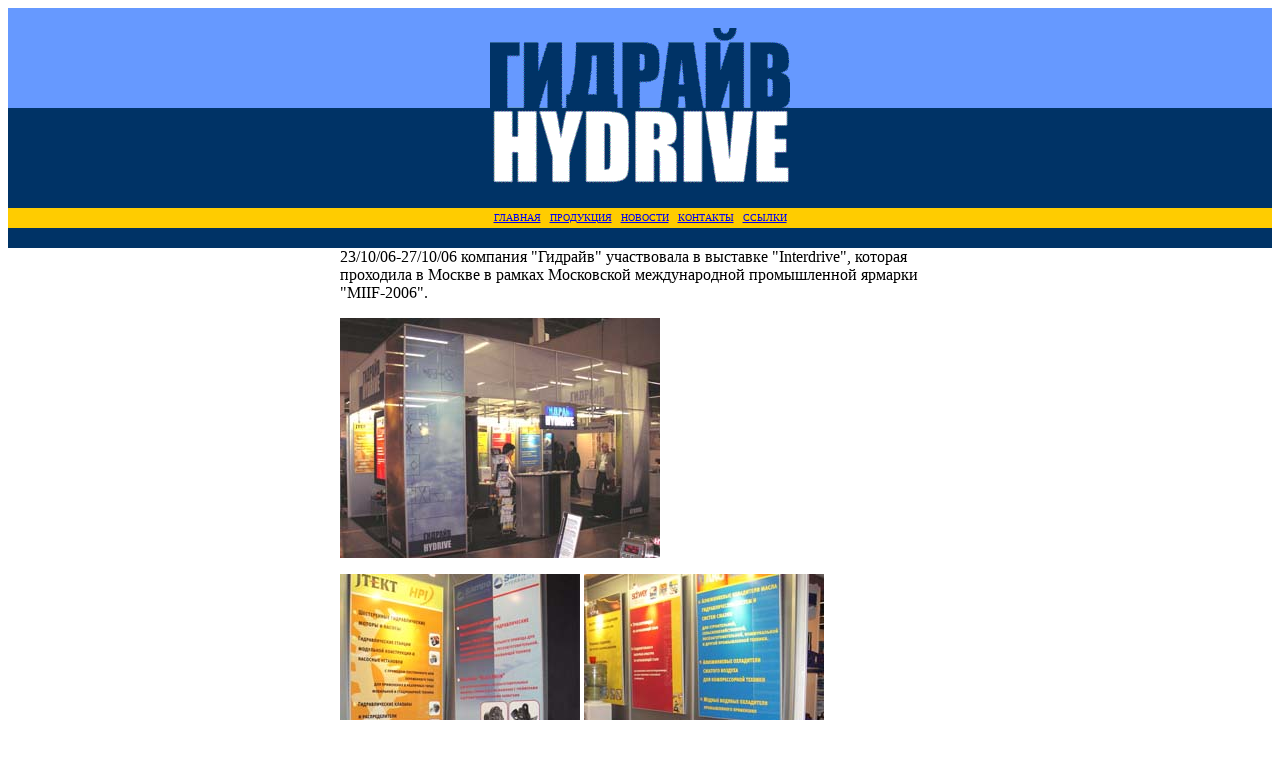

--- FILE ---
content_type: text/html; charset=windows-1251
request_url: http://hydrive.ru/news/interdrive06/ntrdrv6photo.htm
body_size: 3397
content:
<html>

<head>
<meta http-equiv="Content-Language" content="ru">
<meta http-equiv="Content-Type" content="text/html; charset=windows-1251">
<title>НОВОСТИ - ООО &quot;Гидрайв&quot;</title>
<meta name="keywords" content="Гидравлика, гидронасос, гидромотор, ротатор, индукционный нагреватель, опрессовочный станок, AKG, HPI, Sampo, Black Bruin, Betex">
<meta name="description" content="НОВОСТИ - ООО &quot;Гидрайв&quot;">
</head>

<body>

<table border="0" cellpadding="0" width="100%" bordercolor="#3399FF" style="border-collapse: collapse">
	<tr>
		<td bgcolor="#6699FF" bordercolor="#6699FF" colspan="3" height="100" valign="bottom">
		<p align="center">
		<img border="0" src="../../hydrivelogotop.gif" width="300" height="80"></td>
	</tr>
	<tr>
		<td colspan="3" bgcolor="#003366" height="100" valign="top">
		<p align="center">
		<img border="0" src="../../hydrivelogobottom.gif" width="300" height="77"></td>
	</tr>
	<tr>
		<td colspan="3" bgcolor="#FFCC00" height="20" bordercolor="#FFFF00">
		<p align="center"><font face="Arial Black" size="1">
		<a href="../../index.htm">
		ГЛАВНАЯ</a>&nbsp;&nbsp; <a href="../../product/product.htm">ПРОДУКЦИЯ</a>&nbsp;&nbsp;
		<a href="../../news/news.htm">НОВОСТИ</a>&nbsp;&nbsp; 
		<a href="../../contacts/contacts.htm">КОНТАКТЫ</a>&nbsp;&nbsp; 
		<a href="../../links/links.htm">ССЫЛКИ</a></font></td>
	</tr>
	<tr>
		<td colspan="3" bgcolor="#003366" height="20">&nbsp;</td>
	</tr>
	<tr>
		<td>&nbsp;</td>
		<td width="600" height="500" valign="top">
		<p align="left">
		23/10/06-27/10/06 компания &quot;Гидрайв&quot; участвовала в выставке
		<span lang="en-us">&quot;Interdrive&quot;</span>, которая проходила в Москве в 
		рамках Московской международной промышленной ярмарки &quot;<span lang="en-us">MIIF-2006</span>&quot;<span lang="en-us">.
		</span></p>
		<p align="left">
		<img border="0" src="intrdrv1_320x240.jpg" width="320" height="240"></p>
		<p align="left">
		<img border="0" src="intrdrv2_240x320.jpg" width="240" height="320">
		<img border="0" src="intrdrv3_240x320.jpg" width="240" height="320"></p>
		<p align="left">
		<img border="0" src="intrdrv4_320x240.jpg" width="320" height="240"></p>
		</td>
		<td>&nbsp;</td>
	</tr>
	<tr>
		<td>&nbsp;</td>
		<td>&nbsp;
		<!-- HotLog -->

<script language="javascript">
hotlog_js="1.0";
hotlog_r=""+Math.random()+"&s=319755&im=101&r="+escape(document.referrer)+"&pg="+
escape(window.location.href);
document.cookie="hotlog=1; path=/"; hotlog_r+="&c="+(document.cookie?"Y":"N");
</script>
<script language="javascript1.1">
hotlog_js="1.1";hotlog_r+="&j="+(navigator.javaEnabled()?"Y":"N")
</script>
<script language="javascript1.2">
hotlog_js="1.2";
hotlog_r+="&wh="+screen.width+'x'+screen.height+"&px="+
(((navigator.appName.substring(0,3)=="Mic"))?
screen.colorDepth:screen.pixelDepth)</script>
<script language="javascript1.3">hotlog_js="1.3"</script>
<script language="javascript">hotlog_r+="&js="+hotlog_js;
document.write("<a href='http://click.hotlog.ru/?319755' target='_top'><img "+
" src='http://hit13.hotlog.ru/cgi-bin/hotlog/count?"+
hotlog_r+"&' border=0 width=88 height=31 alt=HotLog></a>")
</script>
<noscript>
<a href=http://click.hotlog.ru/?319755 target=_top><img src="http://hit13.hotlog.ru/cgi-bin/hotlog/count?s=319755&im=101" border=0 
 width=88 height=31 alt="HotLog"></a>
</noscript>

<!-- /HotLog -->
</td>
		<td>&nbsp;</td>
	</tr>
</table>

</body>

</html>
